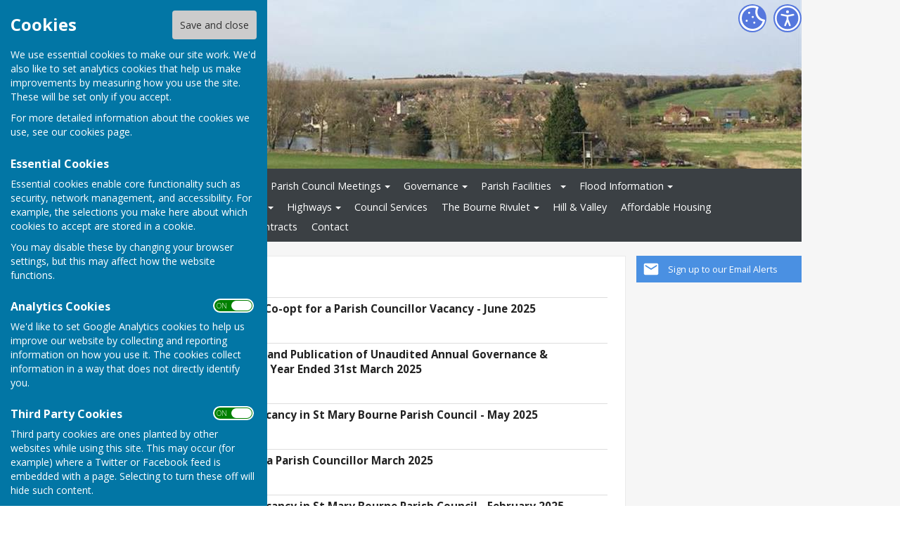

--- FILE ---
content_type: text/html
request_url: https://www.stmarybourne-pc.gov.uk/community/st-mary-bourne-parish-council-12760/public-notices/
body_size: 43982
content:
<!DOCTYPE html>
<!--[if IE 8]><html class="no-js lt-ie9" lang="en" > <![endif]-->
<!--[if gt IE 8]><!-->
<html class="no-js" lang="en">
<!--<![endif]-->
<head>
    <!--skin_hugofox_custom-/-template-frontend-->
    <meta charset="utf-8">
    <meta http-equiv="X-UA-Compatible" content="IE=edge,chrome=1">
    <title>Public Notices - St Mary Bourne Parish Council  - St Mary Bourne Parish Council, St Mary Bourne, Andover</title>
    <meta name="description" content="Public Notices information for St Mary Bourne, Andover, Hampshire, on the official site for St Mary Bourne Parish Council">
    <meta name="keywords" content="">
    <meta name="viewport" content="width=device-width, initial-scale=1.0">
    	<link rel="canonical" href="https://www.stmarybourne-pc.gov.uk/community/st-mary-bourne-parish-council-12760/public-notices/">
    <link rel="bookmark" href="/favicon.ico">
    <link rel="shortcut icon" href="/favicon.ico">
    <link rel="stylesheet" href="//fonts.googleapis.com/css?family=Open+Sans:300,400,600,700">
    <link rel="stylesheet" href="/skin_hugofox_custom/css/normalize.min.css" media="all">
    <link rel="stylesheet" href="/skin_hugofox_custom/css/foundation.css" media="all">
    <link rel="stylesheet" href="/skin_hugofox_custom/css/fonts.css" media="all">
    <link rel="stylesheet" href="/skin_hugofox_custom/css/foundation-icons.css" media="all">
    <link rel="stylesheet" href="/scripts/jquery-ui-1.11.1.custom/jquery-ui.min.css">
    <link rel="stylesheet" href="/scripts/fancybox/jquery.fancybox-1.3.4.css">
    <link rel="stylesheet" href="/scripts/lightslider/lightslider.css">
    <link rel="stylesheet" href="/skin_hugofox_custom/css/base.css" media="all">
    <link rel="stylesheet" href="/skin_hugofox_custom/css/common.css" media="all">
    <link rel="stylesheet" href="/skin_hugofox_custom/css/accessibility.css">
    <link rel="stylesheet" href="/skin_hugofox_custom/css/overrides.css" media="all">
    <link rel="stylesheet" href="/skin_hugofox_custom/css/base_community.css?v5" media="all">
<link rel="stylesheet" href="/skin_hugofox_custom/css/customsitesonly.css" media="all">
    <link rel="stylesheet" href="/skin_hugofox_custom/css/stylesheet3.css" media="print">
    <link rel="stylesheet" href="/skin_hugofox_custom/css/cookieSettings.css" media="all">
    <link rel="stylesheet" href="/customCSS.asp?id=12760" media="all">
    <script src="/scripts/foundation-5.5.2/vendor/modernizr.js"></script>
    <script src="//ajax.googleapis.com/ajax/libs/jquery/1.11.0/jquery.min.js"></script>
    <link rel="stylesheet" href="/scripts/bxslider/jquery.bxslider.css">


    <style>
.header-bg, .header-bg .main-header {
   background-image: url(/getImage.aspx?id=headercrop480f171fd2f2493299e40d71404f672c&image=1&size=header&site=community);
}
</style>

</head>
<body ng-app="hugofox" class="custom-site"  id="listingDetails">
    
    <!-- start cookie message -->
<div id="slider" class="slide-out">
    <h2 class="cookieheader">Cookies</h2><button id="cookieSave">Save and close</button>
    <p>We use essential cookies to make our site work. We'd also like to set analytics cookies that help us make improvements by measuring how you use the site. These will be set only if you accept.</p>
    <p>For more detailed information about the cookies we use, see our <a href="#">cookies page</a>.</p>
    <h3>Essential Cookies</h3>
    <p>Essential cookies enable core functionality such as security, network management, and accessibility. For example, the selections you make here about which cookies to accept are stored in a cookie. </p>
    <p>You may disable these by changing your browser settings, but this may affect how the website functions.</p>
    <h3>Analytics Cookies</h3>
    <div class="toggleSelect">
        <input type="checkbox" id="cookieSelectAnalytics" class="checkbox" value="y" checked />
        <label for="cookieSelectAnalytics" class="toggle">
            <p>ON &nbsp;&nbsp; OFF</p>
        </label>
    </div>
    <p>We'd like to set Google Analytics cookies to help us improve our website by collecting and reporting information on how you use it. The cookies collect information in a way that does not directly identify you.</p>
    <h3>Third Party Cookies</h3>
    <div class="toggleSelect">
        <input type="checkbox" id="cookieSelectThirdParty" class="checkbox" value="y" checked />
        <label for="cookieSelectThirdParty" class="toggle">
            <p>ON &nbsp;&nbsp; OFF</p>
        </label>
    </div>
    <p>Third party cookies are ones planted by other websites while using this site. This may occur (for example) where a Twitter or Facebook feed is embedded with a page. Selecting to turn these off will hide such content.</p>
    
</div>
<!-- end cookie message -->

    <a tabindex="0" id="skip-to-main-content" href="#main-content-bookmark">Skip to main content</a>
    <div class="off-canvas-wrap" data-offcanvas>
        <div class="inner-wrap">
            <!--[if lt IE 9]>
                <div class="row outdatedmsg"><p class="text-center">You are using an <strong>outdated</strong> browser. Please <a href="http://whatbrowser.org/">upgrade your browser</a> to improve your experience of our website.</p></div>
            <![endif]-->
            <div class="contain-to-grid"><div class="fixed-custom"><nav class="tab-bar show-for-small"><section class="right tab-bar-section">St Mary Bourne Parish Council</section><div class="AccessibilityCookieButtons"><a href="#" id="toggle2" aria-label="Cookie Settings" class="cookie-button">Cookies</a></div><section class="left-small"><a class="left-off-canvas-toggle menu-icon" aria-label="Menu Toggle" href="#"><svg viewBox="0 0 70 80" width="40" height="40" class="hamburger">  <rect width="50" height="5"></rect>  <rect y="15" width="50" height="5"></rect>  <rect y="30" width="50" height="5"></rect></svg></a></section></nav></div><aside class="left-off-canvas-menu show-for-small"><ul class="off-canvas-list">
<li data-id="43079">
<a tabindex="0" href="/community/st-mary-bourne-parish-council-12760/home/">Home</a>

	<ul>
<li data-id="137412">
<a tabindex="0" href="/community/st-mary-bourne-parish-council-12760/public-notices/" class="active">Public Notices</a>
</li>
<li data-id="138331">
<a tabindex="0" href="/community/st-mary-bourne-parish-council-12760/news1/">News</a>

	<ul>
<li data-id="157235">
<a tabindex="0" href="/community/st-mary-bourne-parish-council-12760/local-police-reports/">Local Police Reports</a>
</li>
	</ul>
</li>
	</ul>
</li>
<li data-id="70662">
<a tabindex="0" href="/community/st-mary-bourne-parish-council-12760/clerk-councillors-and-representatives/">Councillors and Clerk</a>
</li>
<li data-id="69384">
<a tabindex="0" href="/community/st-mary-bourne-parish-council-12760/parish-council/">Parish Council Meetings</a>

	<ul>
<li data-id="69389">
<a tabindex="0" href="/community/st-mary-bourne-parish-council-12760/full-council-meetings/">Ordinary Meetings</a>

	<ul>
<li data-id="166614">
<a tabindex="0" href="/community/st-mary-bourne-parish-council-12760/2025---2026-agendas-and-minutes/">2025-2026 Agendas and Minutes</a>
</li>
<li data-id="151501">
<a tabindex="0" href="/community/st-mary-bourne-parish-council-12760/2024-2025-agendas-and-minutes/">2024-2025 Agendas and Minutes</a>
</li>
<li data-id="137712">
<a tabindex="0" href="/community/st-mary-bourne-parish-council-12760/2023---2024-agendas-and-minutes/">2023-2024 Agendas and Minutes</a>
</li>
<li data-id="132329">
<a tabindex="0" href="/community/st-mary-bourne-parish-council-12760/2022-2023-agendas-and-minutes/">2022-2023 Agendas and Minutes</a>
</li>
<li data-id="132328">
<a tabindex="0" href="/community/st-mary-bourne-parish-council-12760/2021-2022-agendas-and-minutes/">2021-2022 Agendas and Minutes</a>
</li>
<li data-id="138421">
<a tabindex="0" href="/community/st-mary-bourne-parish-council-12760/annual-parish-assembly-meetings/">Annual Parish Assembly Meetings</a>

	<ul>
<li data-id="167852">
<a tabindex="0" href="/community/st-mary-bourne-parish-council-12760/2025-2026-apa-agenda--minutes/">2025-2026 APA Agenda & Minutes</a>
</li>
<li data-id="168513">
<a tabindex="0" href="/community/st-mary-bourne-parish-council-12760/2025-reports-from-apa/">2025 Reports from APA</a>
</li>
<li data-id="153970">
<a tabindex="0" href="/community/st-mary-bourne-parish-council-12760/2024-2025-apa-agenda-and-minutes/">2024-2025 Agenda and Minutes</a>
</li>
<li data-id="153971">
<a tabindex="0" href="/community/st-mary-bourne-parish-council-12760/2024-reports-from-apa/">2024 Reports from APA</a>
</li>
<li data-id="138423">
<a tabindex="0" href="/community/st-mary-bourne-parish-council-12760/2023---2024-agendas-and-minutes1/">2023 - 2024 Agendas and Minutes</a>
</li>
<li data-id="138424">
<a tabindex="0" href="/community/st-mary-bourne-parish-council-12760/2023--reports-from-apa/">2023 : Reports from APA</a>
</li>
	</ul>
</li>
	</ul>
</li>
<li data-id="69399">
<a tabindex="0" href="/community/st-mary-bourne-parish-council-12760/committees-and-working-groups/">Committees & groups</a>

	<ul>
<li data-id="136544">
<a tabindex="0" href="/community/st-mary-bourne-parish-council-12760/lake/">Lake</a>

	<ul>
<li data-id="137134">
<a tabindex="0" href="/community/st-mary-bourne-parish-council-12760/agenda--minutes/">Lake Working Group Agenda & Minutes</a>
</li>
	</ul>
</li>
<li data-id="136547">
<a tabindex="0" href="/community/st-mary-bourne-parish-council-12760/rec/">Rec</a>

	<ul>
<li data-id="137135">
<a tabindex="0" href="/community/st-mary-bourne-parish-council-12760/agenda--minutes1/">Agenda & Minutes</a>
</li>
	</ul>
</li>
<li data-id="137136">
<span tabindex="0">Flood Group</span>

	<ul>
<li data-id="137137">
<a tabindex="0" href="/community/st-mary-bourne-parish-council-12760/minutes/">FEG Information & Meeting Notes</a>
</li>
	</ul>
</li>
<li data-id="141752">
<a tabindex="0" href="/community/st-mary-bourne-parish-council-12760/finance-committee/">Finance Committee</a>
</li>
	</ul>
</li>
	</ul>
</li>
<li data-id="69397">
<a tabindex="0" href="/community/st-mary-bourne-parish-council-12760/policies--documentation1/">Governance</a>

	<ul>
<li data-id="132269">
<a tabindex="0" href="/community/st-mary-bourne-parish-council-12760/policies-and-statements/">Policies and Statements</a>

	<ul>
<li data-id="142469">
<a tabindex="0" href="/community/st-mary-bourne-parish-council-12760/terms-of-reference/">Terms of Reference</a>
</li>
<li data-id="148977">
<a tabindex="0" href="/community/st-mary-bourne-parish-council-12760/insurance/">Insurance</a>
</li>
	</ul>
</li>
<li data-id="132270">
<a tabindex="0" href="/community/st-mary-bourne-parish-council-12760/annual-governance--accountability1/">Annual Governance & Accountability</a>

	<ul>
<li data-id="170472">
<a tabindex="0" href="/community/st-mary-bourne-parish-council-12760/agar-2024-2025/">AGAR 2024-2025</a>
</li>
<li data-id="154983">
<a tabindex="0" href="/community/st-mary-bourne-parish-council-12760/agar-2023-2024/">AGAR 2023-2024</a>
</li>
<li data-id="139073">
<a tabindex="0" href="/community/st-mary-bourne-parish-council-12760/agar-2022-2023/">AGAR 2022-2023</a>
</li>
<li data-id="139074">
<a tabindex="0" href="/community/st-mary-bourne-parish-council-12760/agar-2021-2022/">AGAR 2021-2022</a>
</li>
<li data-id="139075">
<a tabindex="0" href="/community/st-mary-bourne-parish-council-12760/agar-2020-2021/">AGAR 2020-2021</a>
</li>
<li data-id="139076">
<a tabindex="0" href="/community/st-mary-bourne-parish-council-12760/agar-2019-2020/">AGAR 2019-2020</a>
</li>
<li data-id="139077">
<a tabindex="0" href="/community/st-mary-bourne-parish-council-12760/agar-2018-2019/">AGAR 2018-2019</a>
</li>
	</ul>
</li>
	</ul>
</li>
<li data-id="69426">
<span tabindex="0">Parish Facilities</span>

	<ul>
<li data-id="70665">
<a tabindex="0" href="/community/st-mary-bourne-parish-council-12760/recreation-ground/">Recreation Ground</a>

	<ul>
<li data-id="70673">
<a tabindex="0" href="/community/st-mary-bourne-parish-council-12760/st-mary-bourne-bowling-club/">St Mary Bourne Bowling Club</a>
</li>
<li data-id="70670">
<a tabindex="0" href="/community/st-mary-bourne-parish-council-12760/st-mary-bourne-cricket-club/">St Mary Bourne Cricket Club</a>
</li>
	</ul>
</li>
<li data-id="69511">
<a tabindex="0" href="/community/st-mary-bourne-parish-council-12760/play-areas/">Play Areas</a>

	<ul>
<li data-id="142209">
<a tabindex="0" href="/community/st-mary-bourne-parish-council-12760/annual-play-equipment-safety-reports/">Annual Play Equipment Safety Reports</a>
</li>
	</ul>
</li>
<li data-id="70666">
<a tabindex="0" href="/community/st-mary-bourne-parish-council-12760/the-lake/">The Lake</a>

	<ul>
	</ul>
</li>
<li data-id="70672">
<a tabindex="0" href="/community/st-mary-bourne-parish-council-12760/the-war-memorial/">The War Memorial</a>
</li>
<li data-id="70668">
<a tabindex="0" href="/community/st-mary-bourne-parish-council-12760/st-mary-bourne-village-centre/">St Mary Bourne Village Centre</a>
</li>
<li data-id="70667">
<a tabindex="0" href="/community/st-mary-bourne-parish-council-12760/st-mary-bourne-village-shop/">St Mary Bourne Village Shop</a>

	<ul>
	</ul>
</li>
	</ul>
</li>
<li data-id="155025">
<a tabindex="0" href="/community/st-mary-bourne-parish-council-12760/flood-information/">Flood Information</a>

	<ul>
<li data-id="156755">
<a tabindex="0" href="/community/st-mary-bourne-parish-council-12760/southern-water-planned-works-information/">Southern Water Planned Works Information</a>
</li>
	</ul>
</li>
<li data-id="145325">
<a tabindex="0" href="/community/st-mary-bourne-parish-council-12760/planning-information/">Planning Information</a>

	<ul>
<li data-id="161709">
<a tabindex="0" href="/community/st-mary-bourne-parish-council-12760/documentation/">Documentation</a>
</li>
	</ul>
</li>
<li data-id="71438">
<a tabindex="0" href="/community/st-mary-bourne-parish-council-12760/finance1/">Finance</a>

	<ul>
<li data-id="71437">
<a tabindex="0" href="/community/st-mary-bourne-parish-council-12760/finance/">Finance Working Group</a>
</li>
<li data-id="75485">
<a tabindex="0" href="/community/st-mary-bourne-parish-council-12760/financial-information/">Council Tax Information</a>
</li>
<li data-id="173193">
<a tabindex="0" href="/community/st-mary-bourne-parish-council-12760/community-infrastructure-levy/">Community Infrastructure Levy</a>
</li>
	</ul>
</li>
<li data-id="75362">
<a tabindex="0" href="/community/st-mary-bourne-parish-council-12760/highways/">Highways</a>

	<ul>
<li data-id="76447">
<a tabindex="0" href="/community/st-mary-bourne-parish-council-12760/the-parish-lengthsman/">The parish lengthsman</a>
</li>
	</ul>
</li>
<li data-id="69517">
<a tabindex="0" href="/community/st-mary-bourne-parish-council-12760/accessing-services/">Council Services</a>

	<ul>
	</ul>
</li>
<li data-id="69407">
<a tabindex="0" href="/community/st-mary-bourne-parish-council-12760/the-bourne-rivulet/">The Bourne Rivulet</a>

	<ul>
<li data-id="69430">
<a tabindex="0" href="/community/st-mary-bourne-parish-council-12760/ground-water-data/">Ground water information & flooding</a>

	<ul>
<li data-id="91109">
<a tabindex="0" href="/community/st-mary-bourne-parish-council-12760/ground-water-infiltration-into-the-sewer/">Ground water infiltration into the sewer</a>
</li>
	</ul>
</li>
<li data-id="69408">
<a tabindex="0" href="/community/st-mary-bourne-parish-council-12760/flooding/">Natural Flood Management</a>
</li>
<li data-id="69429">
<a tabindex="0" href="/community/st-mary-bourne-parish-council-12760/riparian-owners/">Riparian owners</a>
</li>
<li data-id="147941">
<a tabindex="0" href="/community/st-mary-bourne-parish-council-12760/feg-information--meeting-notes/">FEG Information & Meeting Notes</a>
</li>
	</ul>
</li>
<li data-id="70674">
<a tabindex="0" href="/community/st-mary-bourne-parish-council-12760/hill--valley/">Hill & Valley</a>
</li>
<li data-id="72335">
<a tabindex="0" href="/community/st-mary-bourne-parish-council-12760/affordable-housing/">Affordable Housing</a>
</li>
<li data-id="75418">
<a tabindex="0" href="/community/st-mary-bourne-parish-council-12760/sustainable-bourne-valley/">Sustainable Bourne Valley</a>

	<ul>
<li data-id="77471">
<a tabindex="0" href="/community/st-mary-bourne-parish-council-12760/hirst-copse1/">Hirst Meadow</a>
</li>
	</ul>
</li>
<li data-id="147245">
<a tabindex="0" href="/community/st-mary-bourne-parish-council-12760/contracts/">Contracts</a>
</li>

		<li><a tabindex="0" href="/community/st-mary-bourne-parish-council-12760/contact/">Contact</a></li>

</ul></aside></div>
            <div class="main-wrapper" ng-controller="PlanningCtrl" data-county-parish-id="4644">
                <div class="header-bg">
                    <header class="row main-header">
                        <div class="column">
                            
                            <div class="accessibilityFullColumn"><div class="accessibilityCentreColumn"><a tabindex="0" class="button accessibilityButton" aria-label="Accessibility Settings" href="/community/st-mary-bourne-parish-council-12760/accessibility/"> </a></div><a href="#" id="toggle" aria-label="Cookie Settings" class="cookie-button"> </a></div>
                            <div class="custom-logo"><a href="/community/st-mary-bourne-parish-council-12760/home"><img src="/getImage.aspx?id=logo480f171fd2f2493299e40d71404f672c&image=1&size=logo&amp;site=community" alt="St Mary Bourne Parish Council Logo"></a></div>
<style>.hf-top-bar-section { display: none; }</style>

                            
                        </div>
                    </header>
                </div>
                <div class="website-menu hide-for-small">
		<ul class="pages-menu sub-navigation">
		
<li data-id="43079">
<a tabindex="0" href="/community/st-mary-bourne-parish-council-12760/home/">Home</a>

	<ul>
<li data-id="137412">
<a tabindex="0" href="/community/st-mary-bourne-parish-council-12760/public-notices/" class="active">Public Notices</a>
</li>
<li data-id="138331">
<a tabindex="0" href="/community/st-mary-bourne-parish-council-12760/news1/">News</a>

	<ul>
<li data-id="157235">
<a tabindex="0" href="/community/st-mary-bourne-parish-council-12760/local-police-reports/">Local Police Reports</a>
</li>
	</ul>
</li>
	</ul>
</li>
<li data-id="70662">
<a tabindex="0" href="/community/st-mary-bourne-parish-council-12760/clerk-councillors-and-representatives/">Councillors and Clerk</a>
</li>
<li data-id="69384">
<a tabindex="0" href="/community/st-mary-bourne-parish-council-12760/parish-council/">Parish Council Meetings</a>

	<ul>
<li data-id="69389">
<a tabindex="0" href="/community/st-mary-bourne-parish-council-12760/full-council-meetings/">Ordinary Meetings</a>

	<ul>
<li data-id="166614">
<a tabindex="0" href="/community/st-mary-bourne-parish-council-12760/2025---2026-agendas-and-minutes/">2025-2026 Agendas and Minutes</a>
</li>
<li data-id="151501">
<a tabindex="0" href="/community/st-mary-bourne-parish-council-12760/2024-2025-agendas-and-minutes/">2024-2025 Agendas and Minutes</a>
</li>
<li data-id="137712">
<a tabindex="0" href="/community/st-mary-bourne-parish-council-12760/2023---2024-agendas-and-minutes/">2023-2024 Agendas and Minutes</a>
</li>
<li data-id="132329">
<a tabindex="0" href="/community/st-mary-bourne-parish-council-12760/2022-2023-agendas-and-minutes/">2022-2023 Agendas and Minutes</a>
</li>
<li data-id="132328">
<a tabindex="0" href="/community/st-mary-bourne-parish-council-12760/2021-2022-agendas-and-minutes/">2021-2022 Agendas and Minutes</a>
</li>
<li data-id="138421">
<a tabindex="0" href="/community/st-mary-bourne-parish-council-12760/annual-parish-assembly-meetings/">Annual Parish Assembly Meetings</a>

	<ul>
<li data-id="167852">
<a tabindex="0" href="/community/st-mary-bourne-parish-council-12760/2025-2026-apa-agenda--minutes/">2025-2026 APA Agenda & Minutes</a>
</li>
<li data-id="168513">
<a tabindex="0" href="/community/st-mary-bourne-parish-council-12760/2025-reports-from-apa/">2025 Reports from APA</a>
</li>
<li data-id="153970">
<a tabindex="0" href="/community/st-mary-bourne-parish-council-12760/2024-2025-apa-agenda-and-minutes/">2024-2025 Agenda and Minutes</a>
</li>
<li data-id="153971">
<a tabindex="0" href="/community/st-mary-bourne-parish-council-12760/2024-reports-from-apa/">2024 Reports from APA</a>
</li>
<li data-id="138423">
<a tabindex="0" href="/community/st-mary-bourne-parish-council-12760/2023---2024-agendas-and-minutes1/">2023 - 2024 Agendas and Minutes</a>
</li>
<li data-id="138424">
<a tabindex="0" href="/community/st-mary-bourne-parish-council-12760/2023--reports-from-apa/">2023 : Reports from APA</a>
</li>
	</ul>
</li>
	</ul>
</li>
<li data-id="69399">
<a tabindex="0" href="/community/st-mary-bourne-parish-council-12760/committees-and-working-groups/">Committees & groups</a>

	<ul>
<li data-id="136544">
<a tabindex="0" href="/community/st-mary-bourne-parish-council-12760/lake/">Lake</a>

	<ul>
<li data-id="137134">
<a tabindex="0" href="/community/st-mary-bourne-parish-council-12760/agenda--minutes/">Lake Working Group Agenda & Minutes</a>
</li>
	</ul>
</li>
<li data-id="136547">
<a tabindex="0" href="/community/st-mary-bourne-parish-council-12760/rec/">Rec</a>

	<ul>
<li data-id="137135">
<a tabindex="0" href="/community/st-mary-bourne-parish-council-12760/agenda--minutes1/">Agenda & Minutes</a>
</li>
	</ul>
</li>
<li data-id="137136">
<span tabindex="0">Flood Group</span>

	<ul>
<li data-id="137137">
<a tabindex="0" href="/community/st-mary-bourne-parish-council-12760/minutes/">FEG Information & Meeting Notes</a>
</li>
	</ul>
</li>
<li data-id="141752">
<a tabindex="0" href="/community/st-mary-bourne-parish-council-12760/finance-committee/">Finance Committee</a>
</li>
	</ul>
</li>
	</ul>
</li>
<li data-id="69397">
<a tabindex="0" href="/community/st-mary-bourne-parish-council-12760/policies--documentation1/">Governance</a>

	<ul>
<li data-id="132269">
<a tabindex="0" href="/community/st-mary-bourne-parish-council-12760/policies-and-statements/">Policies and Statements</a>

	<ul>
<li data-id="142469">
<a tabindex="0" href="/community/st-mary-bourne-parish-council-12760/terms-of-reference/">Terms of Reference</a>
</li>
<li data-id="148977">
<a tabindex="0" href="/community/st-mary-bourne-parish-council-12760/insurance/">Insurance</a>
</li>
	</ul>
</li>
<li data-id="132270">
<a tabindex="0" href="/community/st-mary-bourne-parish-council-12760/annual-governance--accountability1/">Annual Governance & Accountability</a>

	<ul>
<li data-id="170472">
<a tabindex="0" href="/community/st-mary-bourne-parish-council-12760/agar-2024-2025/">AGAR 2024-2025</a>
</li>
<li data-id="154983">
<a tabindex="0" href="/community/st-mary-bourne-parish-council-12760/agar-2023-2024/">AGAR 2023-2024</a>
</li>
<li data-id="139073">
<a tabindex="0" href="/community/st-mary-bourne-parish-council-12760/agar-2022-2023/">AGAR 2022-2023</a>
</li>
<li data-id="139074">
<a tabindex="0" href="/community/st-mary-bourne-parish-council-12760/agar-2021-2022/">AGAR 2021-2022</a>
</li>
<li data-id="139075">
<a tabindex="0" href="/community/st-mary-bourne-parish-council-12760/agar-2020-2021/">AGAR 2020-2021</a>
</li>
<li data-id="139076">
<a tabindex="0" href="/community/st-mary-bourne-parish-council-12760/agar-2019-2020/">AGAR 2019-2020</a>
</li>
<li data-id="139077">
<a tabindex="0" href="/community/st-mary-bourne-parish-council-12760/agar-2018-2019/">AGAR 2018-2019</a>
</li>
	</ul>
</li>
	</ul>
</li>
<li data-id="69426">
<span tabindex="0">Parish Facilities</span>

	<ul>
<li data-id="70665">
<a tabindex="0" href="/community/st-mary-bourne-parish-council-12760/recreation-ground/">Recreation Ground</a>

	<ul>
<li data-id="70673">
<a tabindex="0" href="/community/st-mary-bourne-parish-council-12760/st-mary-bourne-bowling-club/">St Mary Bourne Bowling Club</a>
</li>
<li data-id="70670">
<a tabindex="0" href="/community/st-mary-bourne-parish-council-12760/st-mary-bourne-cricket-club/">St Mary Bourne Cricket Club</a>
</li>
	</ul>
</li>
<li data-id="69511">
<a tabindex="0" href="/community/st-mary-bourne-parish-council-12760/play-areas/">Play Areas</a>

	<ul>
<li data-id="142209">
<a tabindex="0" href="/community/st-mary-bourne-parish-council-12760/annual-play-equipment-safety-reports/">Annual Play Equipment Safety Reports</a>
</li>
	</ul>
</li>
<li data-id="70666">
<a tabindex="0" href="/community/st-mary-bourne-parish-council-12760/the-lake/">The Lake</a>

	<ul>
	</ul>
</li>
<li data-id="70672">
<a tabindex="0" href="/community/st-mary-bourne-parish-council-12760/the-war-memorial/">The War Memorial</a>
</li>
<li data-id="70668">
<a tabindex="0" href="/community/st-mary-bourne-parish-council-12760/st-mary-bourne-village-centre/">St Mary Bourne Village Centre</a>
</li>
<li data-id="70667">
<a tabindex="0" href="/community/st-mary-bourne-parish-council-12760/st-mary-bourne-village-shop/">St Mary Bourne Village Shop</a>

	<ul>
	</ul>
</li>
	</ul>
</li>
<li data-id="155025">
<a tabindex="0" href="/community/st-mary-bourne-parish-council-12760/flood-information/">Flood Information</a>

	<ul>
<li data-id="156755">
<a tabindex="0" href="/community/st-mary-bourne-parish-council-12760/southern-water-planned-works-information/">Southern Water Planned Works Information</a>
</li>
	</ul>
</li>
<li data-id="145325">
<a tabindex="0" href="/community/st-mary-bourne-parish-council-12760/planning-information/">Planning Information</a>

	<ul>
<li data-id="161709">
<a tabindex="0" href="/community/st-mary-bourne-parish-council-12760/documentation/">Documentation</a>
</li>
	</ul>
</li>
<li data-id="71438">
<a tabindex="0" href="/community/st-mary-bourne-parish-council-12760/finance1/">Finance</a>

	<ul>
<li data-id="71437">
<a tabindex="0" href="/community/st-mary-bourne-parish-council-12760/finance/">Finance Working Group</a>
</li>
<li data-id="75485">
<a tabindex="0" href="/community/st-mary-bourne-parish-council-12760/financial-information/">Council Tax Information</a>
</li>
<li data-id="173193">
<a tabindex="0" href="/community/st-mary-bourne-parish-council-12760/community-infrastructure-levy/">Community Infrastructure Levy</a>
</li>
	</ul>
</li>
<li data-id="75362">
<a tabindex="0" href="/community/st-mary-bourne-parish-council-12760/highways/">Highways</a>

	<ul>
<li data-id="76447">
<a tabindex="0" href="/community/st-mary-bourne-parish-council-12760/the-parish-lengthsman/">The parish lengthsman</a>
</li>
	</ul>
</li>
<li data-id="69517">
<a tabindex="0" href="/community/st-mary-bourne-parish-council-12760/accessing-services/">Council Services</a>

	<ul>
	</ul>
</li>
<li data-id="69407">
<a tabindex="0" href="/community/st-mary-bourne-parish-council-12760/the-bourne-rivulet/">The Bourne Rivulet</a>

	<ul>
<li data-id="69430">
<a tabindex="0" href="/community/st-mary-bourne-parish-council-12760/ground-water-data/">Ground water information & flooding</a>

	<ul>
<li data-id="91109">
<a tabindex="0" href="/community/st-mary-bourne-parish-council-12760/ground-water-infiltration-into-the-sewer/">Ground water infiltration into the sewer</a>
</li>
	</ul>
</li>
<li data-id="69408">
<a tabindex="0" href="/community/st-mary-bourne-parish-council-12760/flooding/">Natural Flood Management</a>
</li>
<li data-id="69429">
<a tabindex="0" href="/community/st-mary-bourne-parish-council-12760/riparian-owners/">Riparian owners</a>
</li>
<li data-id="147941">
<a tabindex="0" href="/community/st-mary-bourne-parish-council-12760/feg-information--meeting-notes/">FEG Information & Meeting Notes</a>
</li>
	</ul>
</li>
<li data-id="70674">
<a tabindex="0" href="/community/st-mary-bourne-parish-council-12760/hill--valley/">Hill & Valley</a>
</li>
<li data-id="72335">
<a tabindex="0" href="/community/st-mary-bourne-parish-council-12760/affordable-housing/">Affordable Housing</a>
</li>
<li data-id="75418">
<a tabindex="0" href="/community/st-mary-bourne-parish-council-12760/sustainable-bourne-valley/">Sustainable Bourne Valley</a>

	<ul>
<li data-id="77471">
<a tabindex="0" href="/community/st-mary-bourne-parish-council-12760/hirst-copse1/">Hirst Meadow</a>
</li>
	</ul>
</li>
<li data-id="147245">
<a tabindex="0" href="/community/st-mary-bourne-parish-council-12760/contracts/">Contracts</a>
</li>

		<li><a tabindex="0" href="/community/st-mary-bourne-parish-council-12760/contact/">Contact</a></li>

	</ul>

</div>


                <div class="main-container row">
                    <div class="row" id="breadcrumbrow">
                        <div class="column">
                            <ul class="hf-share inline-list">
                                <li class="text">SHARE</li>
                                <li><a href="https://www.facebook.com/sharer/sharer.php?u=https://www.stmarybourne-pc.gov.uk/community/st-mary-bourne-parish-council-12760/public-notices/" class="facebook" target="_blank">Facebook</a></li>
                                <li><a href="https://twitter.com/share?via=HugoFoxNews&url=https://www.stmarybourne-pc.gov.uk/community/st-mary-bourne-parish-council-12760/public-notices/" class="twitter" data-via="HugoFoxNews" target="_blank">Tweet</a></li>
                                <li><a href="http://www.linkedin.com/shareArticle?mini=true&url=https://www.stmarybourne-pc.gov.uk/community/st-mary-bourne-parish-council-12760/public-notices/" class="linkedin" target="_blank">LinkedIn</a></li>
                                <li><a href="javascript:emailCurrentPage()" class="mail">Mail</a></li>
                            </ul>
                        </div>
                    </div>
                    <aside class="sidebar columns medium-3 medium-push-9">
                        <!--LEFTSIDEBARLINKS-->
                        

                        <a href="/community/email-alerts.asp?listing_cusid=12760" class="cta-alerts"><span class="link">Sign up to our Email Alerts</span></a>


                        

                        

                        

                        

                        
                        <!--/LEFTSIDEBARLINKS-->
                    </aside>
                    <main class="page-content columns medium-9 medium-pull-3">
                        <span id="main-content-bookmark"></span>
                        


<article data-cusid="12760">
	<div class="description">
	<h1>Public Notices</h1>
<div class="cms-block cms-attachments">
    
    <span class='dl-link pdf'><a title="Click to download file" href="/shared/attachments.asp?f=f71f9027%2D0a6b%2D4acb%2Da57c%2D691e7584a3c4%2Epdf&o=Notice%2Dof%2DCo%2Doption%2Dto%2Dfill%2Dvacancy%2D17%2E06%2E2025%2DSigned%2Epdf" target="_blank"><span class='dl-link-name'>Notice of Intention to Co-opt for a Parish Councillor Vacancy - June 2025</span>
<span class='dl-link-originalfilename'>File Uploaded: 17 June 2025</span>
<span class='dl-link-filesize'>964.7 KB</span>
</a></span>
    <span class='dl-link pdf'><a title="Click to download file" href="/shared/attachments.asp?f=dc05edd4%2Dd908%2D4ebd%2D9ecf%2D608d3a1d1469%2Epdf&o=SMBPC%2D%2D%2DNotice%2Dfor%2Dthe%2Dperiod%2Dfor%2Dthe%2Dexercise%2Dof%2Dpublic%2Drights%2D%28smaller%2Dauthority%2Dsubject%2Dto%2Da%2Dreview%29%2Epdf" target="_blank"><span class='dl-link-name'>Notice of Public Rights and Publication of Unaudited Annual Governance & Accountability Return - Year Ended 31st March 2025</span>
<span class='dl-link-originalfilename'>File Uploaded: 12 June 2025</span>
<span class='dl-link-filesize'>168.2 KB</span>
</a></span>
    <span class='dl-link pdf'><a title="Click to download file" href="/shared/attachments.asp?f=9ef548c2%2D1f8e%2D4a4b%2Db9e7%2D1cf879b8eb28%2Epdf&o=Notice%2Dof%2DVacancy%2Din%2DOffice%2Dof%2DSMB%2DParish%2DCouncillor%2DGR%2D%2D%2DSigned%2D19%2E05%2E2025%2Epdf" target="_blank"><span class='dl-link-name'>Notice of Councillor Vacancy in St Mary Bourne Parish Council - May 2025</span>
<span class='dl-link-originalfilename'>File Uploaded: 20 May 2025</span>
<span class='dl-link-filesize'>853.4 KB</span>
</a></span>
    <span class='dl-link pdf'><a title="Click to download file" href="/shared/attachments.asp?f=9aa17952%2Df1fc%2D4d46%2Db3a3%2D8c78dab1a035%2Epdf&o=Notice%2Dof%2DCo%2Doption%2Dto%2Dfill%2Dvacancy%2D14%2E03%2E25%2DSigned%2Epdf" target="_blank"><span class='dl-link-name'>Notice of Co-option of a Parish Councillor March 2025</span>
<span class='dl-link-originalfilename'>File Uploaded: 14 March 2025</span>
<span class='dl-link-filesize'>953.1 KB</span>
</a></span>
    <span class='dl-link pdf'><a title="Click to download file" href="/shared/attachments.asp?f=ef45f6a7%2D3c25%2D41a0%2Db804%2Da16580fb78d5%2Epdf&o=Notice%2Dof%2DVacancy%2Din%2DOffice%2D%2D%2DParish%2Donly%2D%2D%2DBridget%2DCulley%2DSigned%2Epdf" target="_blank"><span class='dl-link-name'>Notice of Councillor Vacancy in St Mary Bourne Parish Council - February 2025</span>
<span class='dl-link-originalfilename'>File Uploaded: 18 February 2025</span>
<span class='dl-link-filesize'>859.7 KB</span>
</a></span>
    <span class='dl-link pdf'><a title="Click to download file" href="/shared/attachments.asp?f=ad1eff1f%2D4b3c%2D4596%2Da41d%2D5ec03d9e529d%2Epdf&o=SMBPC%2D%2D%2DNotice%2Dfor%2Dthe%2Dperiod%2Dfor%2Dthe%2Dexercise%2Dof%2Dpublic%2Drights%2D23%2D24%2Epdf" target="_blank"><span class='dl-link-name'>Notice of Public Rights & Publication of Unaudited Annual Governance and Accountability Return 2023-24</span>
<span class='dl-link-originalfilename'>File Uploaded: 12 June 2024</span>
<span class='dl-link-filesize'>137.3 KB</span>
</a></span>
    <span class='dl-link pdf'><a title="Click to download file" href="/shared/attachments.asp?f=a0f99864%2D14a1%2D4464%2Db6ee%2D56a5660b910b%2Epdf&o=Notice%2Dfor%2DCo%2Doption%2Dof%2DCouncillor%2D24%2E01%2E24%2DSigned%2Epdf" target="_blank"><span class='dl-link-name'>Notice of Co-option of a Parish Councillor January 2024</span>
<span class='dl-link-originalfilename'>File Uploaded: 25 January 2024</span>
<span class='dl-link-filesize'>962.5 KB</span>
</a></span>
    <span class='dl-link pdf'><a title="Click to download file" href="/shared/attachments.asp?f=d5977143%2Daf7e%2D42cc%2D8abd%2D83b261d9d59f%2Epdf&o=Notice%2Dof%2DVacancy%2D%2D%2DCllr%2DMadge%2DDec2023%2D%2D%2DSigned%2Epdf" target="_blank"><span class='dl-link-name'>Notice of councillor vacancy in St Mary Bourne Parish - December 2023</span>
<span class='dl-link-originalfilename'>File Uploaded: 14 December 2023</span>
<span class='dl-link-filesize'>695.8 KB</span>
</a></span>
    <span class='dl-link pdf'><a title="Click to download file" href="/shared/attachments.asp?f=fcdbe1c1%2D4e61%2D45f3%2D872f%2D2383a3f40db9%2Epdf&o=Notice%2Dof%2DConclusion%2Dof%2DAudit%2D26%2E09%2E23%2Epdf" target="_blank"><span class='dl-link-name'>Notice of Conclusion of Audit: AGAR 2022-23</span>
<span class='dl-link-originalfilename'>File Uploaded: 26 September 2023</span>
<span class='dl-link-filesize'>159.7 KB</span>
</a></span>
    <span class='dl-link pdf'><a title="Click to download file" href="/shared/attachments.asp?f=32b856ab%2Db585%2D41b8%2Db222%2Dbbd1c4427556%2Epdf&o=23%2D09%2DLake%2DMeeting%2DPoster%2Din%2DPDF%2Epdf" target="_blank"><span class='dl-link-name'>26th September 2023 Lake Meeting</span>
<span class='dl-link-originalfilename'>File Uploaded: 21 September 2023</span>
<span class='dl-link-filesize'>330.3 KB</span>
</a></span>
    <span class='dl-link pdf'><a title="Click to download file" href="/shared/attachments.asp?f=91e43d55%2Df3ab%2D4ec0%2D948f%2D997695b4e149%2Epdf&o=Notice%2Dof%2DPublic%2DRights%2Dand%2DPublication%2Dof%2DUnaudited%2DAGAR%2D22%2D23%2D22%2E06%2E23%2D%2D%2D02%2E08%2E23%2Epdf" target="_blank"><span class='dl-link-name'>Notice of Public Rights and Publication of Unaudited AGAR 22-23</span>
<span class='dl-link-originalfilename'>File Uploaded: 23 June 2023</span>
<span class='dl-link-filesize'>295.8 KB</span>
</a></span>
    <span class='dl-link pdf'><a title="Click to download file" href="/shared/attachments.asp?f=f49df4f9%2Db6a0%2D42ad%2Dac9d%2D497d9357c664%2Epdf&o=Declaration%2Dof%2DResult%2Dof%2DPoll%2D05%2E05%2E2023%2Epdf" target="_blank"><span class='dl-link-name'>Declaration of Result of Election 4th May 2023</span>
<span class='dl-link-originalfilename'>File Uploaded: 9 May 2023</span>
<span class='dl-link-filesize'>189.3 KB</span>
</a></span>
    <span class='dl-link pdf'><a title="Click to download file" href="/shared/attachments.asp?f=04ad670c%2Df7bf%2D4959%2D9c35%2Df3d83da423ab%2Epdf&o=Notice%2Dof%2DConclusion%2Dof%2DAudit%2D%2D%2DAGAR%2DYear%2DEnded%2D31%2DMarch%2D2022%2DPosted%2D14%2E04%2E23%2Epdf" target="_blank"><span class='dl-link-name'>Notice of Conclusion of Audit.  AGAR Year Ended 31 March 2022</span>
<span class='dl-link-originalfilename'>File Uploaded: 14 April 2023</span>
<span class='dl-link-filesize'>728.9 KB</span>
</a></span>
    <span class='dl-link pdf'><a title="Click to download file" href="/shared/attachments.asp?f=6e1e2726%2Df955%2D41e5%2Dafb3%2D7ed3fc9fa0de%2Epdf&o=Statement%2Dof%2DPersons%2DNominated%2D%2D%2DSt%2DMary%2DBourne%2D05%2E04%2E23%2Epdf" target="_blank"><span class='dl-link-name'>Statement of Persons Nominated April 2023</span>
<span class='dl-link-originalfilename'>File Uploaded: 5 April 2023</span>
<span class='dl-link-filesize'>9.7 KB</span>
</a></span>
    <span class='dl-link pdf'><a title="Click to download file" href="/shared/attachments.asp?f=8ee5b761%2D2daf%2D43b6%2D9cd2%2Dd9195d82fc98%2Epdf&o=Notice%2Dof%2DElection%2Dof%2Da%2DParish%2DCouncillor%2D24%2E03%2E23%2Epdf" target="_blank"><span class='dl-link-name'>Notice of Election of a Parish Councillor</span>
<span class='dl-link-originalfilename'>File Uploaded: 23 March 2023</span>
<span class='dl-link-filesize'>186.4 KB</span>
</a></span>
    
</div>
</div>
</article>

                    </main>
                </div>
            </div>

            <div class="footer-container" id="footer-container" >
                <footer class="row">
                    <div class="columns medium-4 small-12">
                        <div class="footeraddress">
                            St Mary Bourne Parish Council<br />Parish Office<br /> Bourne Meadow<br /> St Mary Bourne<br /> Hampshire<br /> SP11 6BE
                        </div>
                        <div class="privacypolicy">
                            <a tabindex="0" href="/community/st-mary-bourne-parish-council-12760/privacy-policy/">Privacy Policy</a>
                        </div>
                    </div>
                    <div class="columns medium-8 small-12">
                            <ul class="hf-social wrap">
   	<li><a href="/community/st-mary-bourne-parish-council-12760/contact/" class="mail">Mail to  St Mary Bourne Parish Council</a></li>
   </ul>

                        <div class="footer-info">
                            <br /><br /><br /><br />
                            <div class="powered-by">Powered by</div>
                            <div class="logo"><a href="https://www.hugofox.com">Hugo<strong>Fox</strong></a></div>
                            <div class="strapline replaceMayfield">Connecting Communities</div>
                            <p class="copyright">&copy; Copyright 2026 HugoFox Ltd.</p>
                        </div>
                    </div>

                </footer>
            </div>
            <div id="alertsContent" style="display: none;"></div>
            <a class="exit-off-canvas"></a>
        </div>
    </div>

    <script src="/scripts/cookie-compliance.js"></script>

    <script src="/scripts/jquery-ui-1.11.1.custom/jquery-ui.min.js"></script>
    <script src="/scripts/jquery.ui.touch-punch.min.js"></script>
    <script src="/scripts/foundation-5.5.2/vendor/fastclick.js"></script>
    <script src="/scripts/foundation-5.5.2/foundation.min.js"></script>
    <script src="/scripts/jquery.placeholder.min.js"></script>
    <script src="/scripts/jquery.cookie.js"></script>
    <script src="/scripts/fancybox/jquery.fancybox-1.3.4.pack.js"></script>
    <script src="/scripts/fancybox/jquery.easing-1.3.pack.js"></script>
    <script src="/scripts/imagesloaded.min.js"></script>
    <script src="/scripts/lightslider/js/jquery.lightslider.min.js"></script>
    <script src="/scripts/jquery.doChainedSelects.js"></script>
    <script src="/scripts/mainhandler.js"></script>
    <script src="/scripts/accessibility.js"></script>
    <script>
        //init Foundation
        $(document).foundation();
    </script>

    

    <!-- HugoFox PageStats -->
    <script>
        // Initialize an agent at application startup, once per page/app.
        const botdPromise = import('https://openfpcdn.io/botd/v1').then((Botd) => Botd.load())

        // Get detection results when you need them.
        botdPromise
            .then((botd) => botd.detect())
            .then((result) => {
                // Assuming you want to change the text within a span tag with ID "botOrNot"
                if (result.bot === false) {
                    // Conditionally display the image when result.bot is false
                    const imageElement = document.createElement('img');
                    imageElement.src = '/pageviewlog.asp';
                    imageElement.style.position = 'absolute';
                    imageElement.alt = ''; // Screen readers will skip it
                    imageElement.setAttribute('aria-hidden', 'true'); // Explicitly hidden from assistive tech
                    imageElement.style.left = '-9999px'; // Position the image outside the visible area
                    imageElement.style.width = '1px'; // Make the image size as small as possible
                    imageElement.style.height = '1px';
                    imageElement.style.overflow = 'hidden'; // Ensure no overflow is visible
                    imageElement.style.border = 'none'; // Remove any default border
                    document.body.appendChild(imageElement);
                }
            })
            .catch((error) => console.error(error));
    </script>
    <!-- END HugoFox PageStats -->

<script src="https://maps.googleapis.com/maps/api/js?key=AIzaSyAL6co9kgcxoI6akO2EW6M8Q4aTrghdKuY&libraries=geometry"></script>
<script src="/scripts/maps.infobox.packed.js"></script>
<script src="/scripts/bxslider/jquery.bxslider.min.js"></script>
<script src="/scripts/gallery_init.js"></script>
<script src="/scripts/fine-uploader/fileuploader.js"></script>
<script src="/scripts/foundation-5.5.2/foundation/responsive-tables.min.js"></script>
<script src="/scripts/jquery.tablesorter.min.js"></script>
<script src="/scripts/dragscroll.min.js"></script>
<script src="/scripts/content-blocks.js"></script>
<script src="/scripts/preview.js"></script>
<script src="/scripts/sticky-scroll/sticky-scroll.js"></script>
<script>
	coords.lat = 51.251;
	coords.lng = -1.3965;
	var preview_key = '',
       page_id = 0,
       cusid = 12760,
       cus_url = '/community/st-mary-bourne-parish-council-12760',
       use_skin = '',
	    map_address = 'Parish Office, Bourne Meadow, St Mary Bourne, Hampshire, SP11 6BE';
   var CMS = {
       settings: {
           basePath: "http://www.hugofox.com",
           attachmentPath: "//cms.hugofox.com//resources/attachs/"
       }
   };
</script>
</body>
</html>
